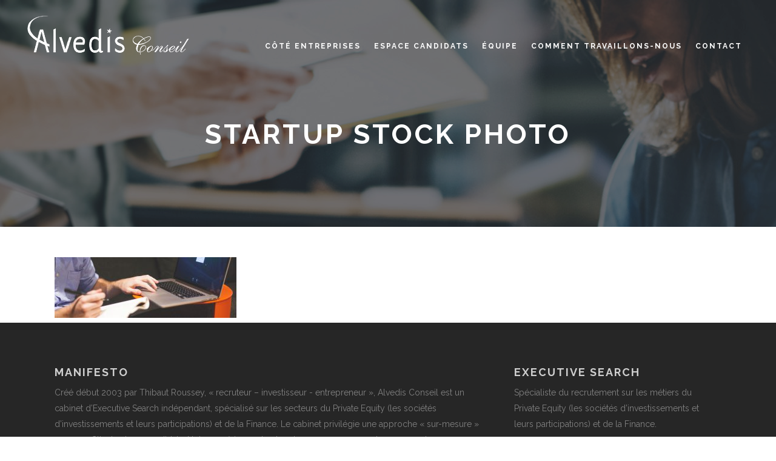

--- FILE ---
content_type: text/html; charset=UTF-8
request_url: https://www.alvedis.com/comment-travaillons-nous/startup-stock-photo-2/
body_size: 8188
content:
	<!DOCTYPE html>
<html lang="fr-FR">
<head>
	<meta charset="UTF-8" />
	
	<title>Startup Stock Photo - Alvedis Conseil</title>

	
			
						<meta name="viewport" content="width=device-width,initial-scale=1,user-scalable=no">
		
	<link rel="profile" href="http://gmpg.org/xfn/11" />
	<link rel="pingback" href="" />
	<link rel="shortcut icon" type="image/x-icon" href="http://alvedis.ncodesys.net/wp-content/uploads/2016/10/logo-small.jpg">
	<link rel="apple-touch-icon" href="http://alvedis.ncodesys.net/wp-content/uploads/2016/10/logo-small.jpg"/>
	<link href='//fonts.googleapis.com/css?family=Raleway:100,200,300,400,500,600,700,800,900,300italic,400italic|Raleway:100,200,300,400,500,600,700,800,900,300italic,400italic|Belleza:100,200,300,400,500,600,700,800,900,300italic,400italic&subset=latin,latin-ext' rel='stylesheet' type='text/css'>
<meta name='robots' content='index, follow, max-image-preview:large, max-snippet:-1, max-video-preview:-1' />

	<!-- This site is optimized with the Yoast SEO plugin v19.11 - https://yoast.com/wordpress/plugins/seo/ -->
	<link rel="canonical" href="https://www.alvedis.com/comment-travaillons-nous/startup-stock-photo-2/" />
	<meta property="og:locale" content="fr_FR" />
	<meta property="og:type" content="article" />
	<meta property="og:title" content="Startup Stock Photo - Alvedis Conseil" />
	<meta property="og:description" content="Startup Stock Photo" />
	<meta property="og:url" content="https://www.alvedis.com/comment-travaillons-nous/startup-stock-photo-2/" />
	<meta property="og:site_name" content="Alvedis Conseil" />
	<meta property="og:image" content="https://www.alvedis.com/comment-travaillons-nous/startup-stock-photo-2" />
	<meta property="og:image:width" content="5616" />
	<meta property="og:image:height" content="1872" />
	<meta property="og:image:type" content="image/jpeg" />
	<meta name="twitter:card" content="summary_large_image" />
	<script type="application/ld+json" class="yoast-schema-graph">{"@context":"https://schema.org","@graph":[{"@type":"WebPage","@id":"https://www.alvedis.com/comment-travaillons-nous/startup-stock-photo-2/","url":"https://www.alvedis.com/comment-travaillons-nous/startup-stock-photo-2/","name":"Startup Stock Photo - Alvedis Conseil","isPartOf":{"@id":"https://www.alvedis.com/#website"},"primaryImageOfPage":{"@id":"https://www.alvedis.com/comment-travaillons-nous/startup-stock-photo-2/#primaryimage"},"image":{"@id":"https://www.alvedis.com/comment-travaillons-nous/startup-stock-photo-2/#primaryimage"},"thumbnailUrl":"https://www.alvedis.com/wp-content/uploads/2016/10/COMMENT_TRAVAILLONS_NS_ALVEDIS.jpg","datePublished":"2016-10-11T14:49:59+00:00","dateModified":"2016-10-11T14:49:59+00:00","breadcrumb":{"@id":"https://www.alvedis.com/comment-travaillons-nous/startup-stock-photo-2/#breadcrumb"},"inLanguage":"fr-FR","potentialAction":[{"@type":"ReadAction","target":["https://www.alvedis.com/comment-travaillons-nous/startup-stock-photo-2/"]}]},{"@type":"ImageObject","inLanguage":"fr-FR","@id":"https://www.alvedis.com/comment-travaillons-nous/startup-stock-photo-2/#primaryimage","url":"https://www.alvedis.com/wp-content/uploads/2016/10/COMMENT_TRAVAILLONS_NS_ALVEDIS.jpg","contentUrl":"https://www.alvedis.com/wp-content/uploads/2016/10/COMMENT_TRAVAILLONS_NS_ALVEDIS.jpg","width":5616,"height":1872,"caption":"Startup Stock Photo"},{"@type":"BreadcrumbList","@id":"https://www.alvedis.com/comment-travaillons-nous/startup-stock-photo-2/#breadcrumb","itemListElement":[{"@type":"ListItem","position":1,"name":"Accueil","item":"https://www.alvedis.com/"},{"@type":"ListItem","position":2,"name":"Comment travaillons-nous","item":"https://www.alvedis.com/comment-travaillons-nous/"},{"@type":"ListItem","position":3,"name":"Startup Stock Photo"}]},{"@type":"WebSite","@id":"https://www.alvedis.com/#website","url":"https://www.alvedis.com/","name":"Alvedis Conseil","description":"Executive Search","potentialAction":[{"@type":"SearchAction","target":{"@type":"EntryPoint","urlTemplate":"https://www.alvedis.com/?s={search_term_string}"},"query-input":"required name=search_term_string"}],"inLanguage":"fr-FR"}]}</script>
	<!-- / Yoast SEO plugin. -->


<link rel='dns-prefetch' href='//maps.googleapis.com' />
<link rel='dns-prefetch' href='//fonts.googleapis.com' />
<link rel="alternate" type="application/rss+xml" title="Alvedis Conseil &raquo; Flux" href="https://www.alvedis.com/feed/" />
<link rel="alternate" type="application/rss+xml" title="Alvedis Conseil &raquo; Flux des commentaires" href="https://www.alvedis.com/comments/feed/" />
<link rel="alternate" type="application/rss+xml" title="Alvedis Conseil &raquo; Startup Stock Photo Flux des commentaires" href="https://www.alvedis.com/comment-travaillons-nous/startup-stock-photo-2/feed/" />
<script type="text/javascript">
/* <![CDATA[ */
window._wpemojiSettings = {"baseUrl":"https:\/\/s.w.org\/images\/core\/emoji\/15.0.3\/72x72\/","ext":".png","svgUrl":"https:\/\/s.w.org\/images\/core\/emoji\/15.0.3\/svg\/","svgExt":".svg","source":{"concatemoji":"https:\/\/www.alvedis.com\/wp-includes\/js\/wp-emoji-release.min.js?ver=6.6.4"}};
/*! This file is auto-generated */
!function(i,n){var o,s,e;function c(e){try{var t={supportTests:e,timestamp:(new Date).valueOf()};sessionStorage.setItem(o,JSON.stringify(t))}catch(e){}}function p(e,t,n){e.clearRect(0,0,e.canvas.width,e.canvas.height),e.fillText(t,0,0);var t=new Uint32Array(e.getImageData(0,0,e.canvas.width,e.canvas.height).data),r=(e.clearRect(0,0,e.canvas.width,e.canvas.height),e.fillText(n,0,0),new Uint32Array(e.getImageData(0,0,e.canvas.width,e.canvas.height).data));return t.every(function(e,t){return e===r[t]})}function u(e,t,n){switch(t){case"flag":return n(e,"\ud83c\udff3\ufe0f\u200d\u26a7\ufe0f","\ud83c\udff3\ufe0f\u200b\u26a7\ufe0f")?!1:!n(e,"\ud83c\uddfa\ud83c\uddf3","\ud83c\uddfa\u200b\ud83c\uddf3")&&!n(e,"\ud83c\udff4\udb40\udc67\udb40\udc62\udb40\udc65\udb40\udc6e\udb40\udc67\udb40\udc7f","\ud83c\udff4\u200b\udb40\udc67\u200b\udb40\udc62\u200b\udb40\udc65\u200b\udb40\udc6e\u200b\udb40\udc67\u200b\udb40\udc7f");case"emoji":return!n(e,"\ud83d\udc26\u200d\u2b1b","\ud83d\udc26\u200b\u2b1b")}return!1}function f(e,t,n){var r="undefined"!=typeof WorkerGlobalScope&&self instanceof WorkerGlobalScope?new OffscreenCanvas(300,150):i.createElement("canvas"),a=r.getContext("2d",{willReadFrequently:!0}),o=(a.textBaseline="top",a.font="600 32px Arial",{});return e.forEach(function(e){o[e]=t(a,e,n)}),o}function t(e){var t=i.createElement("script");t.src=e,t.defer=!0,i.head.appendChild(t)}"undefined"!=typeof Promise&&(o="wpEmojiSettingsSupports",s=["flag","emoji"],n.supports={everything:!0,everythingExceptFlag:!0},e=new Promise(function(e){i.addEventListener("DOMContentLoaded",e,{once:!0})}),new Promise(function(t){var n=function(){try{var e=JSON.parse(sessionStorage.getItem(o));if("object"==typeof e&&"number"==typeof e.timestamp&&(new Date).valueOf()<e.timestamp+604800&&"object"==typeof e.supportTests)return e.supportTests}catch(e){}return null}();if(!n){if("undefined"!=typeof Worker&&"undefined"!=typeof OffscreenCanvas&&"undefined"!=typeof URL&&URL.createObjectURL&&"undefined"!=typeof Blob)try{var e="postMessage("+f.toString()+"("+[JSON.stringify(s),u.toString(),p.toString()].join(",")+"));",r=new Blob([e],{type:"text/javascript"}),a=new Worker(URL.createObjectURL(r),{name:"wpTestEmojiSupports"});return void(a.onmessage=function(e){c(n=e.data),a.terminate(),t(n)})}catch(e){}c(n=f(s,u,p))}t(n)}).then(function(e){for(var t in e)n.supports[t]=e[t],n.supports.everything=n.supports.everything&&n.supports[t],"flag"!==t&&(n.supports.everythingExceptFlag=n.supports.everythingExceptFlag&&n.supports[t]);n.supports.everythingExceptFlag=n.supports.everythingExceptFlag&&!n.supports.flag,n.DOMReady=!1,n.readyCallback=function(){n.DOMReady=!0}}).then(function(){return e}).then(function(){var e;n.supports.everything||(n.readyCallback(),(e=n.source||{}).concatemoji?t(e.concatemoji):e.wpemoji&&e.twemoji&&(t(e.twemoji),t(e.wpemoji)))}))}((window,document),window._wpemojiSettings);
/* ]]> */
</script>
<style id='wp-emoji-styles-inline-css' type='text/css'>

	img.wp-smiley, img.emoji {
		display: inline !important;
		border: none !important;
		box-shadow: none !important;
		height: 1em !important;
		width: 1em !important;
		margin: 0 0.07em !important;
		vertical-align: -0.1em !important;
		background: none !important;
		padding: 0 !important;
	}
</style>
<link rel='stylesheet' id='wp-block-library-css' href='https://www.alvedis.com/wp-includes/css/dist/block-library/style.min.css?ver=6.6.4' type='text/css' media='all' />
<style id='classic-theme-styles-inline-css' type='text/css'>
/*! This file is auto-generated */
.wp-block-button__link{color:#fff;background-color:#32373c;border-radius:9999px;box-shadow:none;text-decoration:none;padding:calc(.667em + 2px) calc(1.333em + 2px);font-size:1.125em}.wp-block-file__button{background:#32373c;color:#fff;text-decoration:none}
</style>
<style id='global-styles-inline-css' type='text/css'>
:root{--wp--preset--aspect-ratio--square: 1;--wp--preset--aspect-ratio--4-3: 4/3;--wp--preset--aspect-ratio--3-4: 3/4;--wp--preset--aspect-ratio--3-2: 3/2;--wp--preset--aspect-ratio--2-3: 2/3;--wp--preset--aspect-ratio--16-9: 16/9;--wp--preset--aspect-ratio--9-16: 9/16;--wp--preset--color--black: #000000;--wp--preset--color--cyan-bluish-gray: #abb8c3;--wp--preset--color--white: #ffffff;--wp--preset--color--pale-pink: #f78da7;--wp--preset--color--vivid-red: #cf2e2e;--wp--preset--color--luminous-vivid-orange: #ff6900;--wp--preset--color--luminous-vivid-amber: #fcb900;--wp--preset--color--light-green-cyan: #7bdcb5;--wp--preset--color--vivid-green-cyan: #00d084;--wp--preset--color--pale-cyan-blue: #8ed1fc;--wp--preset--color--vivid-cyan-blue: #0693e3;--wp--preset--color--vivid-purple: #9b51e0;--wp--preset--gradient--vivid-cyan-blue-to-vivid-purple: linear-gradient(135deg,rgba(6,147,227,1) 0%,rgb(155,81,224) 100%);--wp--preset--gradient--light-green-cyan-to-vivid-green-cyan: linear-gradient(135deg,rgb(122,220,180) 0%,rgb(0,208,130) 100%);--wp--preset--gradient--luminous-vivid-amber-to-luminous-vivid-orange: linear-gradient(135deg,rgba(252,185,0,1) 0%,rgba(255,105,0,1) 100%);--wp--preset--gradient--luminous-vivid-orange-to-vivid-red: linear-gradient(135deg,rgba(255,105,0,1) 0%,rgb(207,46,46) 100%);--wp--preset--gradient--very-light-gray-to-cyan-bluish-gray: linear-gradient(135deg,rgb(238,238,238) 0%,rgb(169,184,195) 100%);--wp--preset--gradient--cool-to-warm-spectrum: linear-gradient(135deg,rgb(74,234,220) 0%,rgb(151,120,209) 20%,rgb(207,42,186) 40%,rgb(238,44,130) 60%,rgb(251,105,98) 80%,rgb(254,248,76) 100%);--wp--preset--gradient--blush-light-purple: linear-gradient(135deg,rgb(255,206,236) 0%,rgb(152,150,240) 100%);--wp--preset--gradient--blush-bordeaux: linear-gradient(135deg,rgb(254,205,165) 0%,rgb(254,45,45) 50%,rgb(107,0,62) 100%);--wp--preset--gradient--luminous-dusk: linear-gradient(135deg,rgb(255,203,112) 0%,rgb(199,81,192) 50%,rgb(65,88,208) 100%);--wp--preset--gradient--pale-ocean: linear-gradient(135deg,rgb(255,245,203) 0%,rgb(182,227,212) 50%,rgb(51,167,181) 100%);--wp--preset--gradient--electric-grass: linear-gradient(135deg,rgb(202,248,128) 0%,rgb(113,206,126) 100%);--wp--preset--gradient--midnight: linear-gradient(135deg,rgb(2,3,129) 0%,rgb(40,116,252) 100%);--wp--preset--font-size--small: 13px;--wp--preset--font-size--medium: 20px;--wp--preset--font-size--large: 36px;--wp--preset--font-size--x-large: 42px;--wp--preset--spacing--20: 0.44rem;--wp--preset--spacing--30: 0.67rem;--wp--preset--spacing--40: 1rem;--wp--preset--spacing--50: 1.5rem;--wp--preset--spacing--60: 2.25rem;--wp--preset--spacing--70: 3.38rem;--wp--preset--spacing--80: 5.06rem;--wp--preset--shadow--natural: 6px 6px 9px rgba(0, 0, 0, 0.2);--wp--preset--shadow--deep: 12px 12px 50px rgba(0, 0, 0, 0.4);--wp--preset--shadow--sharp: 6px 6px 0px rgba(0, 0, 0, 0.2);--wp--preset--shadow--outlined: 6px 6px 0px -3px rgba(255, 255, 255, 1), 6px 6px rgba(0, 0, 0, 1);--wp--preset--shadow--crisp: 6px 6px 0px rgba(0, 0, 0, 1);}:where(.is-layout-flex){gap: 0.5em;}:where(.is-layout-grid){gap: 0.5em;}body .is-layout-flex{display: flex;}.is-layout-flex{flex-wrap: wrap;align-items: center;}.is-layout-flex > :is(*, div){margin: 0;}body .is-layout-grid{display: grid;}.is-layout-grid > :is(*, div){margin: 0;}:where(.wp-block-columns.is-layout-flex){gap: 2em;}:where(.wp-block-columns.is-layout-grid){gap: 2em;}:where(.wp-block-post-template.is-layout-flex){gap: 1.25em;}:where(.wp-block-post-template.is-layout-grid){gap: 1.25em;}.has-black-color{color: var(--wp--preset--color--black) !important;}.has-cyan-bluish-gray-color{color: var(--wp--preset--color--cyan-bluish-gray) !important;}.has-white-color{color: var(--wp--preset--color--white) !important;}.has-pale-pink-color{color: var(--wp--preset--color--pale-pink) !important;}.has-vivid-red-color{color: var(--wp--preset--color--vivid-red) !important;}.has-luminous-vivid-orange-color{color: var(--wp--preset--color--luminous-vivid-orange) !important;}.has-luminous-vivid-amber-color{color: var(--wp--preset--color--luminous-vivid-amber) !important;}.has-light-green-cyan-color{color: var(--wp--preset--color--light-green-cyan) !important;}.has-vivid-green-cyan-color{color: var(--wp--preset--color--vivid-green-cyan) !important;}.has-pale-cyan-blue-color{color: var(--wp--preset--color--pale-cyan-blue) !important;}.has-vivid-cyan-blue-color{color: var(--wp--preset--color--vivid-cyan-blue) !important;}.has-vivid-purple-color{color: var(--wp--preset--color--vivid-purple) !important;}.has-black-background-color{background-color: var(--wp--preset--color--black) !important;}.has-cyan-bluish-gray-background-color{background-color: var(--wp--preset--color--cyan-bluish-gray) !important;}.has-white-background-color{background-color: var(--wp--preset--color--white) !important;}.has-pale-pink-background-color{background-color: var(--wp--preset--color--pale-pink) !important;}.has-vivid-red-background-color{background-color: var(--wp--preset--color--vivid-red) !important;}.has-luminous-vivid-orange-background-color{background-color: var(--wp--preset--color--luminous-vivid-orange) !important;}.has-luminous-vivid-amber-background-color{background-color: var(--wp--preset--color--luminous-vivid-amber) !important;}.has-light-green-cyan-background-color{background-color: var(--wp--preset--color--light-green-cyan) !important;}.has-vivid-green-cyan-background-color{background-color: var(--wp--preset--color--vivid-green-cyan) !important;}.has-pale-cyan-blue-background-color{background-color: var(--wp--preset--color--pale-cyan-blue) !important;}.has-vivid-cyan-blue-background-color{background-color: var(--wp--preset--color--vivid-cyan-blue) !important;}.has-vivid-purple-background-color{background-color: var(--wp--preset--color--vivid-purple) !important;}.has-black-border-color{border-color: var(--wp--preset--color--black) !important;}.has-cyan-bluish-gray-border-color{border-color: var(--wp--preset--color--cyan-bluish-gray) !important;}.has-white-border-color{border-color: var(--wp--preset--color--white) !important;}.has-pale-pink-border-color{border-color: var(--wp--preset--color--pale-pink) !important;}.has-vivid-red-border-color{border-color: var(--wp--preset--color--vivid-red) !important;}.has-luminous-vivid-orange-border-color{border-color: var(--wp--preset--color--luminous-vivid-orange) !important;}.has-luminous-vivid-amber-border-color{border-color: var(--wp--preset--color--luminous-vivid-amber) !important;}.has-light-green-cyan-border-color{border-color: var(--wp--preset--color--light-green-cyan) !important;}.has-vivid-green-cyan-border-color{border-color: var(--wp--preset--color--vivid-green-cyan) !important;}.has-pale-cyan-blue-border-color{border-color: var(--wp--preset--color--pale-cyan-blue) !important;}.has-vivid-cyan-blue-border-color{border-color: var(--wp--preset--color--vivid-cyan-blue) !important;}.has-vivid-purple-border-color{border-color: var(--wp--preset--color--vivid-purple) !important;}.has-vivid-cyan-blue-to-vivid-purple-gradient-background{background: var(--wp--preset--gradient--vivid-cyan-blue-to-vivid-purple) !important;}.has-light-green-cyan-to-vivid-green-cyan-gradient-background{background: var(--wp--preset--gradient--light-green-cyan-to-vivid-green-cyan) !important;}.has-luminous-vivid-amber-to-luminous-vivid-orange-gradient-background{background: var(--wp--preset--gradient--luminous-vivid-amber-to-luminous-vivid-orange) !important;}.has-luminous-vivid-orange-to-vivid-red-gradient-background{background: var(--wp--preset--gradient--luminous-vivid-orange-to-vivid-red) !important;}.has-very-light-gray-to-cyan-bluish-gray-gradient-background{background: var(--wp--preset--gradient--very-light-gray-to-cyan-bluish-gray) !important;}.has-cool-to-warm-spectrum-gradient-background{background: var(--wp--preset--gradient--cool-to-warm-spectrum) !important;}.has-blush-light-purple-gradient-background{background: var(--wp--preset--gradient--blush-light-purple) !important;}.has-blush-bordeaux-gradient-background{background: var(--wp--preset--gradient--blush-bordeaux) !important;}.has-luminous-dusk-gradient-background{background: var(--wp--preset--gradient--luminous-dusk) !important;}.has-pale-ocean-gradient-background{background: var(--wp--preset--gradient--pale-ocean) !important;}.has-electric-grass-gradient-background{background: var(--wp--preset--gradient--electric-grass) !important;}.has-midnight-gradient-background{background: var(--wp--preset--gradient--midnight) !important;}.has-small-font-size{font-size: var(--wp--preset--font-size--small) !important;}.has-medium-font-size{font-size: var(--wp--preset--font-size--medium) !important;}.has-large-font-size{font-size: var(--wp--preset--font-size--large) !important;}.has-x-large-font-size{font-size: var(--wp--preset--font-size--x-large) !important;}
:where(.wp-block-post-template.is-layout-flex){gap: 1.25em;}:where(.wp-block-post-template.is-layout-grid){gap: 1.25em;}
:where(.wp-block-columns.is-layout-flex){gap: 2em;}:where(.wp-block-columns.is-layout-grid){gap: 2em;}
:root :where(.wp-block-pullquote){font-size: 1.5em;line-height: 1.6;}
</style>
<link rel='stylesheet' id='layerslider-css' href='https://www.alvedis.com/wp-content/plugins/LayerSlider/static/css/layerslider.css?ver=5.6.9' type='text/css' media='all' />
<link rel='stylesheet' id='ls-google-fonts-css' href='https://fonts.googleapis.com/css?family=Lato:100,300,regular,700,900%7COpen+Sans:300%7CIndie+Flower:regular%7COswald:300,regular,700&#038;subset=latin%2Clatin-ext' type='text/css' media='all' />
<link rel='stylesheet' id='default_style-css' href='https://www.alvedis.com/wp-content/themes/bridge/style.css?ver=6.6.4' type='text/css' media='all' />
<link rel='stylesheet' id='qode_font_awesome-css' href='https://www.alvedis.com/wp-content/themes/bridge/css/font-awesome/css/font-awesome.min.css?ver=6.6.4' type='text/css' media='all' />
<link rel='stylesheet' id='qode_font_elegant-css' href='https://www.alvedis.com/wp-content/themes/bridge/css/elegant-icons/style.min.css?ver=6.6.4' type='text/css' media='all' />
<link rel='stylesheet' id='qode_linea_icons-css' href='https://www.alvedis.com/wp-content/themes/bridge/css/linea-icons/style.css?ver=6.6.4' type='text/css' media='all' />
<link rel='stylesheet' id='stylesheet-css' href='https://www.alvedis.com/wp-content/themes/bridge/css/stylesheet.min.css?ver=6.6.4' type='text/css' media='all' />
<link rel='stylesheet' id='qode_print-css' href='https://www.alvedis.com/wp-content/themes/bridge/css/print.css?ver=6.6.4' type='text/css' media='all' />
<link rel='stylesheet' id='mac_stylesheet-css' href='https://www.alvedis.com/wp-content/themes/bridge/css/mac_stylesheet.css?ver=6.6.4' type='text/css' media='all' />
<link rel='stylesheet' id='webkit-css' href='https://www.alvedis.com/wp-content/themes/bridge/css/webkit_stylesheet.css?ver=6.6.4' type='text/css' media='all' />
<link rel='stylesheet' id='style_dynamic-css' href='https://www.alvedis.com/wp-content/themes/bridge/css/style_dynamic.css?ver=1556884502' type='text/css' media='all' />
<link rel='stylesheet' id='responsive-css' href='https://www.alvedis.com/wp-content/themes/bridge/css/responsive.min.css?ver=6.6.4' type='text/css' media='all' />
<link rel='stylesheet' id='style_dynamic_responsive-css' href='https://www.alvedis.com/wp-content/themes/bridge/css/style_dynamic_responsive.css?ver=1556884502' type='text/css' media='all' />
<link rel='stylesheet' id='js_composer_front-css' href='https://www.alvedis.com/wp-content/plugins/js_composer/assets/css/js_composer.min.css?ver=4.12' type='text/css' media='all' />
<link rel='stylesheet' id='custom_css-css' href='https://www.alvedis.com/wp-content/themes/bridge/css/custom_css.css?ver=1556884502' type='text/css' media='all' />
<link rel='stylesheet' id='childstyle-css' href='https://www.alvedis.com/wp-content/themes/bridge-child/style.css?ver=6.6.4' type='text/css' media='all' />
<script type="text/javascript" src="https://www.alvedis.com/wp-content/plugins/LayerSlider/static/js/greensock.js?ver=1.11.8" id="greensock-js"></script>
<script type="text/javascript" src="https://www.alvedis.com/wp-includes/js/jquery/jquery.min.js?ver=3.7.1" id="jquery-core-js"></script>
<script type="text/javascript" src="https://www.alvedis.com/wp-includes/js/jquery/jquery-migrate.min.js?ver=3.4.1" id="jquery-migrate-js"></script>
<script type="text/javascript" id="layerslider-js-extra">
/* <![CDATA[ */
var LS_Meta = {"v":"5.6.9"};
/* ]]> */
</script>
<script type="text/javascript" src="https://www.alvedis.com/wp-content/plugins/LayerSlider/static/js/layerslider.kreaturamedia.jquery.js?ver=5.6.9" id="layerslider-js"></script>
<script type="text/javascript" src="https://www.alvedis.com/wp-content/plugins/LayerSlider/static/js/layerslider.transitions.js?ver=5.6.9" id="layerslider-transitions-js"></script>
<meta name="generator" content="Powered by LayerSlider 5.6.9 - Multi-Purpose, Responsive, Parallax, Mobile-Friendly Slider Plugin for WordPress." />
<!-- LayerSlider updates and docs at: https://kreaturamedia.com/layerslider-responsive-wordpress-slider-plugin/ -->
<link rel="https://api.w.org/" href="https://www.alvedis.com/wp-json/" /><link rel="alternate" title="JSON" type="application/json" href="https://www.alvedis.com/wp-json/wp/v2/media/723" /><link rel="EditURI" type="application/rsd+xml" title="RSD" href="https://www.alvedis.com/xmlrpc.php?rsd" />
<meta name="generator" content="WordPress 6.6.4" />
<link rel='shortlink' href='https://www.alvedis.com/?p=723' />
<link rel="alternate" title="oEmbed (JSON)" type="application/json+oembed" href="https://www.alvedis.com/wp-json/oembed/1.0/embed?url=https%3A%2F%2Fwww.alvedis.com%2Fcomment-travaillons-nous%2Fstartup-stock-photo-2%2F" />
<link rel="alternate" title="oEmbed (XML)" type="text/xml+oembed" href="https://www.alvedis.com/wp-json/oembed/1.0/embed?url=https%3A%2F%2Fwww.alvedis.com%2Fcomment-travaillons-nous%2Fstartup-stock-photo-2%2F&#038;format=xml" />
<meta name="generator" content="Powered by Visual Composer Website Builder - fast and easy-to-use drag and drop visual editor for WordPress."/><noscript><style>.vce-row-container .vcv-lozad {display: none}</style></noscript><style type="text/css">.recentcomments a{display:inline !important;padding:0 !important;margin:0 !important;}</style><meta name="generator" content="Powered by Visual Composer - drag and drop page builder for WordPress."/>
<!--[if lte IE 9]><link rel="stylesheet" type="text/css" href="https://www.alvedis.com/wp-content/plugins/js_composer/assets/css/vc_lte_ie9.min.css" media="screen"><![endif]--><!--[if IE  8]><link rel="stylesheet" type="text/css" href="https://www.alvedis.com/wp-content/plugins/js_composer/assets/css/vc-ie8.min.css" media="screen"><![endif]--><noscript><style type="text/css"> .wpb_animate_when_almost_visible { opacity: 1; }</style></noscript></head>

<body class="attachment attachment-template-default attachmentid-723 attachment-jpeg vcwb ajax_fade page_not_loaded  qode_grid_1300 qode-content-sidebar-responsive qode-child-theme-ver-1.0.0 qode-theme-ver-10.0 wpb-js-composer js-comp-ver-4.12 vc_responsive" itemscope itemtype="http://schema.org/WebPage">

				<div class="ajax_loader"><div class="ajax_loader_1"><div class="wave"><div class="bounce1"></div><div class="bounce2"></div><div class="bounce3"></div></div></div></div>
					<div class="wrapper">
	<div class="wrapper_inner">
	<!-- Google Analytics start -->
			<script>
			var _gaq = _gaq || [];
			_gaq.push(['_setAccount', 'UA-28272675-1']);
			_gaq.push(['_trackPageview']);

			(function() {
				var ga = document.createElement('script'); ga.type = 'text/javascript'; ga.async = true;
				ga.src = ('https:' == document.location.protocol ? 'https://ssl' : 'http://www') + '.google-analytics.com/ga.js';
				var s = document.getElementsByTagName('script')[0]; s.parentNode.insertBefore(ga, s);
			})();
		</script>
		<!-- Google Analytics end -->

	


<header class=" scroll_header_top_area  stick transparent scrolled_not_transparent page_header">
    <div class="header_inner clearfix">

		<div class="header_top_bottom_holder">
		<div class="header_bottom clearfix" style=' background-color:rgba(255, 255, 255, 0);' >
		                    					<div class="header_inner_left">
                        													<div class="mobile_menu_button">
                                <span>
                                    <span aria-hidden="true" class="qode_icon_font_elegant icon_menu " ></span>                                </span>
                            </div>
												<div class="logo_wrapper">
                            							<div class="q_logo">
								<a itemprop="url" href="https://www.alvedis.com/">
									<img itemprop="image" class="normal" src="http://www.alvedis.com/wp-content/uploads/2017/01/alvedis.png" alt="Logo"/>
									<img itemprop="image" class="light" src="http://www.alvedis.com/wp-content/uploads/2017/01/alvedis.png" alt="Logo"/>
									<img itemprop="image" class="dark" src="http://www.alvedis.com/wp-content/uploads/2017/01/alvedis.png" alt="Logo"/>
									<img itemprop="image" class="sticky" src="http://www.alvedis.com/wp-content/uploads/2017/01/logo-squared.png" alt="Logo"/>
									<img itemprop="image" class="mobile" src="http://www.alvedis.com/wp-content/uploads/2017/01/logo-squared.png" alt="Logo"/>
																	</a>
							</div>
                            						</div>
                                                					</div>
                    					                                                							<div class="header_inner_right">
                                <div class="side_menu_button_wrapper right">
																		                                    <div class="side_menu_button">
									
										                                                                                                                    </div>
                                </div>
							</div>
												
						
						<nav class="main_menu drop_down right">
						<ul id="menu-main-menu" class=""><li id="nav-menu-item-3517" class="menu-item menu-item-type-post_type menu-item-object-page  narrow"><a href="https://www.alvedis.com/cote-entreprises/" class=""><i class="menu_icon blank fa"></i><span>Côté entreprises</span><span class="plus"></span></a></li>
<li id="nav-menu-item-596" class="menu-item menu-item-type-post_type menu-item-object-page  narrow"><a href="https://www.alvedis.com/cote-candidats/" class=""><i class="menu_icon blank fa"></i><span>Espace candidats</span><span class="plus"></span></a></li>
<li id="nav-menu-item-594" class="menu-item menu-item-type-post_type menu-item-object-page  narrow"><a href="https://www.alvedis.com/equipe/" class=""><i class="menu_icon blank fa"></i><span>Équipe</span><span class="plus"></span></a></li>
<li id="nav-menu-item-595" class="menu-item menu-item-type-post_type menu-item-object-page  narrow"><a href="https://www.alvedis.com/comment-travaillons-nous/" class=""><i class="menu_icon blank fa"></i><span>Comment travaillons-nous</span><span class="plus"></span></a></li>
<li id="nav-menu-item-598" class="menu-item menu-item-type-post_type menu-item-object-page  narrow"><a href="https://www.alvedis.com/contact/" class=""><i class="menu_icon blank fa"></i><span>Contact</span><span class="plus"></span></a></li>
</ul>						</nav>
						                        										<nav class="mobile_menu">
                        <ul id="menu-main-menu-1" class=""><li id="mobile-menu-item-3517" class="menu-item menu-item-type-post_type menu-item-object-page "><a href="https://www.alvedis.com/cote-entreprises/" class=""><span>Côté entreprises</span></a><span class="mobile_arrow"><i class="fa fa-angle-right"></i><i class="fa fa-angle-down"></i></span></li>
<li id="mobile-menu-item-596" class="menu-item menu-item-type-post_type menu-item-object-page "><a href="https://www.alvedis.com/cote-candidats/" class=""><span>Espace candidats</span></a><span class="mobile_arrow"><i class="fa fa-angle-right"></i><i class="fa fa-angle-down"></i></span></li>
<li id="mobile-menu-item-594" class="menu-item menu-item-type-post_type menu-item-object-page "><a href="https://www.alvedis.com/equipe/" class=""><span>Équipe</span></a><span class="mobile_arrow"><i class="fa fa-angle-right"></i><i class="fa fa-angle-down"></i></span></li>
<li id="mobile-menu-item-595" class="menu-item menu-item-type-post_type menu-item-object-page "><a href="https://www.alvedis.com/comment-travaillons-nous/" class=""><span>Comment travaillons-nous</span></a><span class="mobile_arrow"><i class="fa fa-angle-right"></i><i class="fa fa-angle-down"></i></span></li>
<li id="mobile-menu-item-598" class="menu-item menu-item-type-post_type menu-item-object-page "><a href="https://www.alvedis.com/contact/" class=""><span>Contact</span></a><span class="mobile_arrow"><i class="fa fa-angle-right"></i><i class="fa fa-angle-down"></i></span></li>
</ul>					</nav>
				</div>
	</div>
	</div>

</header>
		

    		<a id='back_to_top' href='#'>
			<span class="fa-stack">
				<i class="fa fa-arrow-up" style=""></i>
			</span>
		</a>
	    	
    
		
	
    
<div class="content ">
							<div class="meta">

					
        <div class="seo_title">Startup Stock Photo - Alvedis Conseil</div>

        


                        
					<span id="qode_page_id">723</span>
					<div class="body_classes">attachment,attachment-template-default,attachmentid-723,attachment-jpeg,vcwb,ajax_fade,page_not_loaded,,qode_grid_1300,qode-content-sidebar-responsive,qode-child-theme-ver-1.0.0,qode-theme-ver-10.0,wpb-js-composer js-comp-ver-4.12,vc_responsive</div>
				</div>
						<div class="content_inner  ">
										

						<div class="title_outer title_without_animation"    data-height="374">
		<div class="title title_size_medium  position_center  has_fixed_background " style="background-size:2000px auto;background-image:url(http://www.alvedis.com/wp-content/uploads/2016/10/HOME_ALVEDIS_pan-1.jpg);height:374px;">
			<div class="image not_responsive"><img itemprop="image" src="http://www.alvedis.com/wp-content/uploads/2016/10/HOME_ALVEDIS_pan-1.jpg" alt="&nbsp;" /> </div>
										<div class="title_holder"  style="padding-top:70px;height:304px;">
					<div class="container">
						<div class="container_inner clearfix">
								<div class="title_subtitle_holder" >
                                                                									<div class="title_subtitle_holder_inner">
																										<h1 ><span>Startup Stock Photo</span></h1>
																	
																																			</div>
								                                                            </div>
						</div>
					</div>
				</div>
								</div>
			</div>
				<div class="container">
            			<div class="container_inner default_template_holder clearfix page_container_inner" >
																<p class="attachment"><a href='https://www.alvedis.com/wp-content/uploads/2016/10/COMMENT_TRAVAILLONS_NS_ALVEDIS.jpg'><img decoding="async" width="300" height="100" src="https://www.alvedis.com/wp-content/uploads/2016/10/COMMENT_TRAVAILLONS_NS_ALVEDIS-300x100.jpg" class="attachment-medium size-medium" alt="" srcset="https://www.alvedis.com/wp-content/uploads/2016/10/COMMENT_TRAVAILLONS_NS_ALVEDIS-300x100.jpg 300w, https://www.alvedis.com/wp-content/uploads/2016/10/COMMENT_TRAVAILLONS_NS_ALVEDIS-768x256.jpg 768w, https://www.alvedis.com/wp-content/uploads/2016/10/COMMENT_TRAVAILLONS_NS_ALVEDIS-1024x341.jpg 1024w, https://www.alvedis.com/wp-content/uploads/2016/10/COMMENT_TRAVAILLONS_NS_ALVEDIS-700x233.jpg 700w" sizes="(max-width: 300px) 100vw, 300px" /></a></p>
														 
																				
		</div>
        	</div>
			
	</div>
</div>



	<footer >
		<div class="footer_inner clearfix">
				<div class="footer_top_holder">
            			<div class="footer_top">
								<div class="container">
					<div class="container_inner">
																	<div class="three_columns clearfix">
								<div class="column1 footer_col1">
									<div class="column_inner">
										<div id="text-5" class="widget widget_text"><h5>Manifesto</h5>			<div class="textwidget">Créé début 2003 par Thibaut Roussey, « recruteur – investisseur - entrepreneur », Alvedis Conseil est un cabinet d’Executive Search indépendant, spécialisé sur les secteurs du Private Equity (les sociétés d’investissements et leurs participations) et de la Finance. Le cabinet privilégie une approche « sur-mesure » avec ses Clients et ses candidats. Notre expérience de plus de 20 ans sur ces secteurs, nous donne une compréhension fine des besoins et attentes de nos Clients, ainsi qu’une forte expertise sur les différentes fonctions et métiers. Enfin, tournés vers l’international, près de 20% de nos missions sont aujourd’hui réalisées à l’étranger: Allemagne, UK, Belgique, Luxembourg, Suisse, Afrique, US…</div>
		</div>									</div>
								</div>
								<div class="column2 footer_col2">
									<div class="column_inner">
										<div id="text-4" class="widget widget_text"><h5>Executive search</h5>			<div class="textwidget"><p>Spécialiste du recrutement sur les métiers du Private Equity (les sociétés d’investissements et leurs participations) et de la Finance.</p>
</div>
		</div>									</div>
								</div>
								<div class="column3 footer_col3">
									<div class="column_inner">
										<div id="text-3" class="widget widget_text"><h5>Contact</h5>			<div class="textwidget">5, Place des Ternes<br/>
(bât.C, RDC sur cour) 75017 Paris<br/>
Métro Ternes - Parking Vinci Ternes</div>
		</div>									</div>
								</div>
							</div>
															</div>
				</div>
							</div>
					</div>
							<div class="footer_bottom_holder">
                								<div class="container">
					<div class="container_inner">
									<div class="footer_bottom">
							<div class="textwidget"><ul>
<li>Alvedis Conseil &copy; Copyrights 2017</li>
<li><a href="http://alvedis.com/mentions-legales">Mentions légales</a></li>
<li><a href="http://alvedis.com/politique-de-confidentialite">Politique de confidentialité</a></li>
<li><a href="http://alvedis.com/credits">Crédits</a></li></ul></div>
					</div>
									</div>
			</div>
						</div>
				</div>
	</footer>
		
</div>
</div>
<script type="text/javascript" id="qode-like-js-extra">
/* <![CDATA[ */
var qodeLike = {"ajaxurl":"https:\/\/www.alvedis.com\/wp-admin\/admin-ajax.php"};
/* ]]> */
</script>
<script type="text/javascript" src="https://www.alvedis.com/wp-content/themes/bridge/js/qode-like.min.js?ver=6.6.4" id="qode-like-js"></script>
<script type="text/javascript" src="https://www.alvedis.com/wp-content/themes/bridge/js/plugins.js?ver=6.6.4" id="plugins-js"></script>
<script type="text/javascript" src="https://www.alvedis.com/wp-content/themes/bridge/js/jquery.carouFredSel-6.2.1.min.js?ver=6.6.4" id="carouFredSel-js"></script>
<script type="text/javascript" src="https://www.alvedis.com/wp-content/themes/bridge/js/lemmon-slider.min.js?ver=6.6.4" id="lemmonSlider-js"></script>
<script type="text/javascript" src="https://www.alvedis.com/wp-content/themes/bridge/js/jquery.fullPage.min.js?ver=6.6.4" id="one_page_scroll-js"></script>
<script type="text/javascript" src="https://www.alvedis.com/wp-content/themes/bridge/js/jquery.mousewheel.min.js?ver=6.6.4" id="mousewheel-js"></script>
<script type="text/javascript" src="https://www.alvedis.com/wp-content/themes/bridge/js/jquery.touchSwipe.min.js?ver=6.6.4" id="touchSwipe-js"></script>
<script type="text/javascript" src="https://www.alvedis.com/wp-content/plugins/js_composer/assets/lib/bower/isotope/dist/isotope.pkgd.min.js?ver=4.12" id="isotope-js"></script>
<script type="text/javascript" src="https://www.alvedis.com/wp-content/themes/bridge/js/jquery.stretch.js?ver=6.6.4" id="stretch-js"></script>
<script type="text/javascript" src="https://maps.googleapis.com/maps/api/js?key=AIzaSyA1yJvp6WdhSdS2eR-hn_0tyZbJblDo-kU&amp;ver=6.6.4" id="google_map_api-js"></script>
<script type="text/javascript" id="default_dynamic-js-extra">
/* <![CDATA[ */
var no_ajax_obj = {"no_ajax_pages":["","https:\/\/www.alvedis.com\/wp-login.php?action=logout&_wpnonce=f8e493a894"]};
/* ]]> */
</script>
<script type="text/javascript" src="https://www.alvedis.com/wp-content/themes/bridge/js/default_dynamic.js?ver=1556884502" id="default_dynamic-js"></script>
<script type="text/javascript" src="https://www.alvedis.com/wp-content/themes/bridge/js/default.min.js?ver=6.6.4" id="default-js"></script>
<script type="text/javascript" src="https://www.alvedis.com/wp-content/themes/bridge/js/custom_js.js?ver=1556884502" id="custom_js-js"></script>
<script type="text/javascript" src="https://www.alvedis.com/wp-includes/js/comment-reply.min.js?ver=6.6.4" id="comment-reply-js" async="async" data-wp-strategy="async"></script>
<script type="text/javascript" src="https://www.alvedis.com/wp-content/themes/bridge/js/ajax.min.js?ver=6.6.4" id="ajax-js"></script>
<script type="text/javascript" src="https://www.alvedis.com/wp-content/plugins/js_composer/assets/js/dist/js_composer_front.min.js?ver=4.12" id="wpb_composer_front_js-js"></script>
</body>
</html>


--- FILE ---
content_type: text/css
request_url: https://www.alvedis.com/wp-content/themes/bridge/css/custom_css.css?ver=1556884502
body_size: 12
content:


.q_logo .normal { margin-top : -18px; }
* + h2,
* + p { margin-top : 1.6em; }
.contact_section { display:none; }

--- FILE ---
content_type: text/css
request_url: https://www.alvedis.com/wp-content/themes/bridge-child/style.css?ver=6.6.4
body_size: 3103
content:
/*
Theme Name: Bridge Child
Theme URI: http://demo.qodeinteractive.com/bridge/
Description: A child theme of Bridge Theme
Author: Qode Interactive
Author URI: http://www.qodethemes.com/
Version: 1.0.0
Template: bridge
*/
@import url("../bridge/style.css");

/* Menu */
nav.main_menu > ul > li > a{
	padding:0;
}

header:not(.with_hover_bg_color) nav.main_menu > ul > li > a span:not(.plus){
	padding:10px;
}

nav.main_menu ul li{
	margin:0 3px;
}

header:not(.with_hover_bg_color) nav.main_menu>ul>li>a>span:not(.plus), nav.vertical_menu>ul>li>a>span:not(.plus){
    line-height: initial !important;
    line-height: 16px;
}

.latest_post_two_holder .latest_post_two_text .separator.small{
    margin: 10px 0 !important;
}
.wpb_content_element p{
    margin-bottom:10px !important;
}
.vc_column_container:not(.jobs)>.vc_column-inner, .default_template_holder > .wpb_wrapper {
    width: 80% !important;
    padding-bottom: 60px;
    margin: 0 auto;
}

.title_holder:before {
	width: 100%;
    height: 100%;
    background: rgba(1,1,1,0.33);
    content: "";
    display: block;
    position: absolute;
    top: 0;
    left: 0;
}

.text_intro p {
    color:#333;  
    font-size: 16px;  
}

.latest_post_two_holder>ul {
	    display: flex;
    flex-flow: wrap;
}

.latest_post_two_holder.four_columns>ul>li {
	width:33.33%;
}
.latest_post_two_excerpt, .latest_post_two_title.entry_title{
    max-width: 100%;
}
.page-template-page-espace-client .wpb_wrapper h4 a:hover {
    color:#c12025;
}
#back_to_top span{
    background:#fff;
}

/* Page contact */
.contact_form h3 {
    color:#c12025;
    font-weight: bold;

}
.smform legend{
    border:none;
    margin: 0;
}
.smform legend .smform-title{
    font-size:20px;
}
.smform legend:after {
    width:100%;    
    content:"";
    display: block;
    -webkit-margin-before: 0.5em;
    -webkit-margin-after: 0.5em;
    -webkit-margin-start: auto;
    -webkit-margin-end: auto;
    border-style: inset;
    border-width: 1px;
    border-color: #333;

}
.contact_form h3 + hr, .smform legend:after {
    border-color:#c12025;
}
.contact_form h3 + hr{
    margin-bottom:25px;
}
.contact_form select {
	padding: 10px;
    width: 50%;
    border: 0;
    background: #f9f9f9;
    margin-bottom: 20px;
    color:#777777;
}

.contact_form select option {
	padding:10px;
}

.contact_form .wpb_wrapper h2{
    margin-top:30px;
}

.contact_form .smform-controllabelpos-radio{
    float: left;
    width: 12%;
}

.contact_form .wpb_wrapper h3{
    font-size:1em;
    font-weight:bold;
}

.contact_detail h3 {
    font-size: 15px;
    font-weight:bold;
}


/* contactform plugin */
.candidat_form form {
    display:flex;
    flex-flow: wrap;
    justify-content: space-between;
}

.smform-fieldcont {
    width:48% !important;
    position: relative;
    margin: 20px 0 0 0 !important;
}

.smform-field-sizemedium {
    width:100% !important;
    margin-bottom:0px !important;
}

.smform-fieldcontfileupload, .smform-fieldconttextarea {
    width:100% !important;
}

.smform-fieldcont label.error{
    color:#c12025 !important;
}

.smform-fieldcontfileupload .smform-field-label {
    display:block !important;
    font-weight: 400;
    width: 100%;
    color: #c12025;
}

.smform-field-label {
    display:none;
}

.smform-control{
    border:0;
    border-radius:0;
    box-shadow: none;
    height:auto;
}
.smform-control:focus {

    box-shadow: none;
}

.smform-submit {
    font-size: 16px;
    font-weight: bold;
}
/* espace candidat	s */
.latest_post_two_holder .latest_post_two_text {
    display: flex;
    flex-direction: column;
    align-items: center;
    justify-content: space-around;
    height: 370px;
}

.candidat_form {
    margin: 0;
    padding-bottom:40px;
    background: #b00208;
}
    .candidat_form > div{
        width: 50%;
        margin: 40px auto 0;
        padding: 20px;
    }
    
    .candidat_form h3,  .candidat_form label{
        color:#fff !important;
    }

    .candidat_form input[type=submit]{
        border:0 !important;
        border-radius: 0!important;
        color: #c12025 !important;
        background: #fff !important;
    }

    .candidat_form input[type=tel]{
        width: 100%;
        margin: 0 0 20px;
        padding: 15px 12px;
        border: 0;
        border-radius: 0;
        outline: 0;
        resize: none;
        font-size: 13px;
        line-height: 17px;
        background-color: #fff;
        color: #818181;
        font-family: Raleway,serif;
        font-weight: 400;
        -webkit-box-sizing: border-box;
        -moz-box-sizing: border-box;
        box-sizing: border-box;
        -webkit-appearance: none;
    }

.contact-error{
    color:#fff !important;
    display: inherit;
    position: relative;
    top: -14px;
    left: 5px;
}
input[type=file]{
    width:48% !important;
    padding: 10px;
    color: #000;
}

input[type=submit]{
    padding: 0px 35px;
    border: 1px solid #fff;
    border-width: 2px !important;
    background:#c12025;
    color:#fff;
    font-size:16px;
}
input[type=email], input[type=file], input[type=tel] {
    background-color: #f9f9f9 !important;
    font-size: 13px;
}

input[type=email], input[type=tel]{
    width: 100%;
    margin: 0 0 20px;
    padding: 15px 12px !important;
    border: 0;
    border-radius: 0;
    outline: 0;
    resize: none;
    font-size: 13px;
    line-height: 17px;
    background-color: #fff;
    color: #818181;
    font-family: Raleway,serif;
    font-weight: 400;
    -webkit-box-sizing: border-box;
    -moz-box-sizing: border-box;
    box-sizing: border-box;
    -webkit-appearance: none;
}
.qbutton.large {
    font-size:16px;
    line-height: 20px;
        height: auto;
    padding: 17px 30px;

}

input[type=submit] {
    padding: 10px 20px;
    text-align: center;
    /*width:100%;*/
    font-weight: bold;
    cursor: pointer;
}

.contact_info{
    padding: 5px 5px 35px;
}

span.submit_button_contact {
    text-align: left;
}

.page-template-contact-page h2+.separator{
display:none;
}
.page-template-contact-page .contact_detail h3{
    font-size:1em;
    font-weight:bold;
}

.title:before{
    position:absolute;
    left:0; 
    right:0;
    background:rgba(1,1,1,0.3);
    width:100%;
    height:100%;
    content:'';
}
form select{
    height: 50px;
    padding: 5px;
    width: 100%;
    border: 0;
    background: #f9f9f9;
    margin-bottom: 20px;
    color: #818181;
    font-family: Raleway,serif;
}
a:hover, p a:hover{
   color:#c12025;
}
.q_counter_holder.center{
    padding-left: 0px;
    padding-right: 0px;
}

.q_counter_holder p.counter_text {
margin: 30px 0 0;
}

.q_progress_bar {
    position: relative;
    margin: 0 0 40px 0;
}
.google_map{
    height:250px !important;
}
header.sticky .header_bottom .qode_icon_shortcode {
    border-color: #303030 !important;
}

header.sticky .header_bottom .qode_icon_shortcode .qode_icon_element {
    color: #303030 !important;
}

header.sticky .header_bottom .qode_icon_shortcode:hover {
    background-color: #303030 !important;
}

header.sticky .header_bottom .qode_icon_shortcode:hover .qode_icon_element {
    color: #fff !important;
}

header:not(.with_hover_bg_color) nav.main_menu > ul > li > a span:not(.plus) {
padding: 11px 16px;
}

header:not(.with_hover_bg_color) nav.main_menu > ul > li:hover > a{
    opacity: 1;
}

.wpcf7 form.wpcf7-form p {
    margin-bottom: 13px;
}

.cf7_custom_style_2 input.wpcf7-form-control.wpcf7-submit, .cf7_custom_style_2 input.wpcf7-form-control.wpcf7-submit:not([disabled]) {
    margin-top: 9px;
}

.q_dropcap{
    margin: 0px 18px 0px 0px;
}

.carousel-inner .slider_content .text .qbutton.white {
margin: 10px 0 0 16px;
}

.testimonials .testimonial_text_inner p.testimonial_author {
margin-top: 45px;
margin-bottom: 11px;
}

.testimonials_holder .flex-direction-nav a {
width: 33px;
height: 33px;
}

.testimonials_holder .flex-direction-nav li:first-child {
margin-right: 2px;
}

.testimonials_holder .flex-direction-nav a:before {
font-size: 20px;
line-height: 29px;
left: 1px;
}

.comments .comment .text .comment_date {
    font-size: 14px;
    font-weight: 500;
    color: #303030;
}

.comments .comment .text .text_holder {
    margin: 13px 0 0;
}

.comment_holder .comment {
    padding: 34px 25px 37px;
    background-color: #f9f9f9;
}

.cover_boxes ul li .box .box_content h3 {
    font-size: 18px;
    font-weight: 700;
    text-transform: uppercase;
    letter-spacing: 1px;
    margin: 0 0 21px;
}

.cover_boxes ul li .box .qbutton {
    margin: 38px 0 0;
    padding-left: 28px;
    padding-right: 27px;
    border-radius: 3px;
}


.blog_holder article .post_text .post_text_inner {
    padding: 35px 36px 41px;
}

.blog_holder article .post_more .qbutton.small {
    height: 45px;
    line-height: 45px;
    padding-left: 20px;
    padding-right: 20px;
    letter-spacing: 2px;
}

.brief p, .brief {
    color: #c12025;
    font-size: 16px;
}
.footer_top .footer_col1 {
    width:66.666% !important;
}

.footer_top .footer_col1 h5, .footer_top .footer_col2 h5, .footer_top .footer_col3 h5 {
    margin-bottom:10px;
}

.footer_top .footer_col3{
    margin-top:10px;
}

.full_width {
    position:relative !important;
}

.footer_bottom ul {
    text-align: left !important;
}
    .footer_bottom ul li, .footer_bottom ul li a {
        color:white;
        text-transform: inherit;
        font-weight: 500;
        letter-spacing: 1px;
    }

@media screen and (min-width: 1440px) {
	.latest_post_two_holder.four_columns>ul>li {
		width:25%;
	}

}	

@media screen and (max-width: 1280px) {
	header:not(.with_hover_bg_color) nav.main_menu > ul > li > a span:not(.plus){
		padding:6px;
	}

	.header_bottom_right_widget_holder{
		padding:0;
	}
}

@media screen and (max-width: 1140px) {
    nav.main_menu > ul > li > a{
        font-size:0.6em;
    }
}

@media screen and (max-width: 1024px) {
	.latest_post_two_holder.four_columns>ul>li {
		width:50%;
	}

    .candidat_form {
        width:100%;
    }

    .vc_column_container:not(.jobs)>.vc_column-inner{
        width:100% !important;
    }

}

@media screen and (min-width: 1001px) {
    .cover_boxes ul li .box .box_content {
        padding-left: 4px;
    }

    .content .container .container_inner.default_template_holder{
        padding-top:50px;
    }

}

@media screen and (max-width: 768px) {
    
   
    .wpb_content_element.wpb_single_image img{
        max-width: 300px
    }
    
    .candidat_form > div {
        width: inherit !important; 
        margin: inherit !important; 
        padding: 20px 10% 40px !important;
    }

    .title.title_size_medium h1 {
        font-size:26px;
        line-height:28px;
    }

    .vc_column_container {
        padding-left:0px !important;
        padding-right:0px !important;
        margin-bottom: 40px;
           
    }

    .full_width_inner .vc_row{
        padding:0 15px;
    }
    .vc_column_container{
        padding:0 !important;
    }
    .content .container .container_inner.default_template_holder{
        
        width:100% !important;
    }
        .content .container .container_inner.default_template_holder .contact_detail {
            padding: 0 15px;
        }
    .single-jobs .content .container .container_inner.default_template_holder{
        margin: 0;
        width: 100%;
    }
    .vc_row{margin:0 !important;}
    .vc_column_container>.vc_column-inner{
        padding:0;
    }
    .contact_section {
        padding-bottom:20px !important;
    }
    .candidat_form {
        width: auto;
        padding: 0 15px;
        margin: 0;
    }

    .smform-fieldcont{
        width:100% !important;
    }

    input[type=file]{
        width:auto !important;
    }
    
    .google_map {
        height: 150px !important;
    }
    
    .page-template-contact-page .title.has_background, 
    .page-template-contact-page .title.has_fixed_background,
    .page-template-contact-page .title_outer .has_fixed_background.title .title_holder {
        height:137px !important;
        overflow: hidden;
    }
    
    .contact_form select{
        width:100%;
    }

    .footer_bottom ul{
        display:flex;
        flex-flow:wrap;
        margin-bottom:15px;

    }

    .footer_bottom ul li {
        width:100%;
        text-align:center;
    }
}

@media only screen and (max-width: 600px){
    .footer_top .footer_col1 {
        width:100% !important;
    }
     .google_map {
        height: 110px !important;
    }
}

@media screen and (max-width: 480px) {
    
    .wpb_text_column h2{
        margin-top:0 !important;
    }

    .wpb_content_element.wpb_single_image img{
        max-width: 170px;
    }
    
    .qbutton.large {
      width: 100%;
     padding: 16px 0;

    }

    .separator.small{
        width:200px !important;
    }

    div.grid_section .section_inner{
        width:100%;
    }
    
        div.grid_section .section_inner .section_inner_margin{
            padding:0 15px;
        }
    
    .vc_column_container {
        padding-left:0px !important;
        padding-right:0px !important;
        margin-bottom: 40px;
           
    }
        .page-template-default .vc_column_container:not(.jobs)>.vc_column-inner{
            width:100% !important;
            padding:0 15px;
        } 

    .default_template_holder > .wpb_wrapper {
        
        width: calc(100% - 030px) !important;
        width: 100%; 
        margin: 0 auto;
    }

    .candidat_form > div {
        padding: 20px 0 !important;
    }
}

svg#Capa_1{
    width: 60px;
    height:60px;
    display: block;
    margin: 0 auto 20px;
    fill:rgb(48, 48, 48);
}


svg#Capa_1:hover{
    fill:rgb(221, 51, 51);
    cursor:pointer;
    transition:0.1s all linear;
}

table#recaptcha_table{
    background: #fff;
}